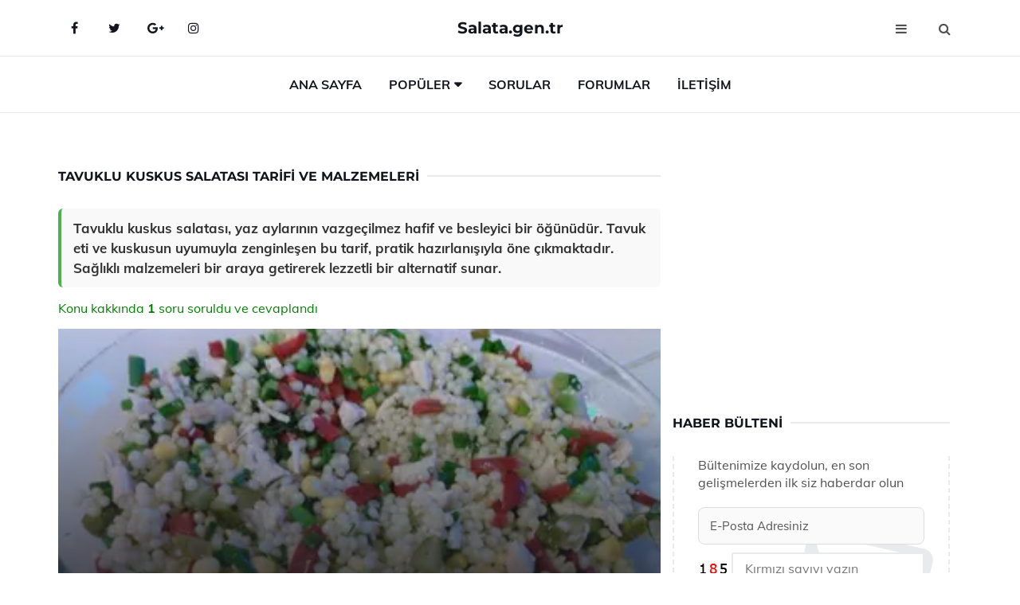

--- FILE ---
content_type: text/html
request_url: https://salata.gen.tr/tavuklu-kuskus-salatasi.html
body_size: 11772
content:
<!DOCTYPE html> <html lang="tr" dir="ltr"> <head> <meta charset="utf-8"> <meta name="viewport" content="width=device-width, initial-scale=1"> <title>Tavuklu Kuskus Salatası Tarifi ve Malzemeleri</title> <meta name="description" content="Tavuklu kuskus salatası, yaz aylarının vazgeçilmez hafif ve besleyici bir öğünüdür. Tavuk eti ve kuskusun uyumuyla zenginleşen bu tarif, pratik hazırlanışı"> <meta name="keywords" content="tavuklu kuskus salatası, lezzetli salata, doyurucu yemek, sağlıklı tarif, kolay salata, malzeme listesi, sos tarifi, ev yapımı, pratik yemek, zengin içerik"> <meta name="author" content="salata.gen.tr"> <meta name="robots" content="index, follow"> <link rel="canonical" href="https://www.salata.gen.tr/tavuklu-kuskus-salatasi.html"> <!-- Favicon --> <link rel="icon" href="/images/favicon.ico" type="image/x-icon"> <link rel="apple-touch-icon" sizes="180x180" href="/images/apple-touch-icon.png"> <meta name="theme-color" content="#ffffff"> <!-- Open Graph --> <meta property="og:type" content="article"> <meta property="og:title" content="Tavuklu Kuskus Salatası Tarifi ve Malzemeleri"> <meta property="og:description" content="Tavuklu kuskus salatası, yaz aylarının vazgeçilmez hafif ve besleyici bir öğünüdür. Tavuk eti ve kuskusun uyumuyla zenginleşen bu tarif, pratik hazırlanışı"> <meta property="og:url" content="https://www.salata.gen.tr/tavuklu-kuskus-salatasi.html"> <meta property="og:image" content="https://www.salata.gen.tr/images/tavuklu-kuskus-salatasi.jpg"> <!-- Structured Data --> <script type="application/ld+json"> { "@context": "https://schema.org", "@type": "Article", "headline": "Tavuklu Kuskus Salatası Tarifi ve Malzemeleri", "description": "Tavuklu kuskus salatası, yaz aylarının vazgeçilmez hafif ve besleyici bir öğünüdür. Tavuk eti ve kuskusun uyumuyla zenginleşen bu tarif, pratik hazırlanışı", "image": "https://www.salata.gen.tr/images/tavuklu-kuskus-salatasi.jpg", "author": {"@type": "Organization","name": "salata.gen.tr"}, "publisher": {"@type": "Organization","name": "salata.gen.tr"}, "datePublished": "2025-12-10" } </script> <!-- LCP IMAGE PRELOAD --> <link rel="preload" as="image" fetchpriority="high" href="/images/tavuklu-kuskus-salatasi.jpg"> <!-- JS PRELOAD --> <link rel="preload" href="/js/main.js?v=08TPP" as="script"> <!-- Bootstrap 5 Custom (SENİN İÇİN ÖZEL) --> <link rel="preload" href="/css/bootstrap.min.css?v=08TPP" as="style"> <link rel="stylesheet" href="/css/bootstrap.min.css?v=08TPP"> <noscript><link rel="stylesheet" href="/css/bootstrap.min.css?v=08TPP"></noscript> <!-- FontAwesome --> <link rel="preload" href="/css/font-awesome.min.css" as="style"> <link rel="stylesheet" href="/css/font-awesome.min.css" media="print" onload="this.media='all'"> <noscript><link rel="stylesheet" href="/css/font-awesome.min.css"></noscript> <!-- Custom Font Files --> <link rel="preload" href="/fonts/fonts.css?v=08TPP" as="style"> <link rel="stylesheet" href="/fonts/fonts.css?v=08TPP" media="print" onload="this.media='all'"> <noscript><link rel="stylesheet" href="/fonts/fonts.css?v=08TPP"></noscript> <!-- CRITICAL STYLE.CSS (Menu + Responsive) --> <link rel="preload" href="/css/style.css?v=08TPP" as="style"> <link rel="stylesheet" href="/css/style.css?v=08TPP"> <noscript><link rel="stylesheet" href="/css/style.css?v=08TPP"></noscript> <!-- FONT PRELOAD --> <link rel="preload" href="/fonts/JTUSjIg1_i6t8kCHKm459Wlhyw.woff2" as="font" type="font/woff2" crossorigin> <link rel="preload" href="/fonts/7Auwp_0qiz-afTLGLQ.woff2" as="font" type="font/woff2" crossorigin> <link rel="preload" href="/fonts/fontawesome-webfont.woff2?v=4.7.0" as="font" type="font/woff2" crossorigin> <!-- INLINE CRITICAL FIXES --> <style> /* FontAwesome inline fix */ @font-face { font-family: 'FontAwesome'; src: url('/fonts/fontawesome-webfont.woff2?v=4.7.0') format('woff2'), url('/fonts/fontawesome-webfont.woff?v=4.7.0') format('woff'); font-display: swap; } /* Header/Dropdown CLS fixes */ header { min-height: 60px; } .section { min-height: 250px; } .nav-aside-menu li a { display:block; min-height:22px; line-height:22px; padding:3px 5px; } .nav-menu .dropdown { position:absolute!important; opacity:0!important; visibility:hidden!important; top:100%; left:0; } .nav-menu li.has-dropdown:hover .dropdown { opacity:1!important; visibility:visible!important; } .aside-widget { min-height:60px; } .fa { width:1em; display:inline-block; } </style> </head> <body> <!-- HEADER --> <header id="header" class="headbosluk"> <!-- NAV --> <div id="nav" style="position:fixed;top: 0; width: 100%; z-index:500; background-color:#FFFFFF;"> <!-- Top Nav --> <div id="nav-top"> <div class="container"> <!-- social --> <ul class="nav-social"> <li><a href="#" aria-label="Facebook-main"><i class="fa fa-facebook"></i></a></li> <li><a href="#" aria-label="Twitter-main"><i class="fa fa-twitter"></i></a></li> <li><a href="#" aria-label="google-main"><i class="fa fa-google-plus"></i></a></li> <li><a href="#" aria-label="Instagram-main"><i class="fa fa-instagram"></i></a></li> </ul> <!-- /social --> <!-- logo --> <div class="nav-logo"> <span class="menubaslik"><a href="/index.html" class="logo title">Salata.gen.tr</a></span> </div> <!-- /logo --> <!-- search & aside toggle --> <div class="nav-btns"> <button class="aside-btn" aria-label="menu"><i class="fa fa-bars"></i></button> <button class="search-btn" aria-label="search"><i class="fa fa-search"></i></button> <div id="nav-search"> <form method="get" action="/arama/"> <input class="input" name="q" placeholder="Aranacak Kelime..."> </form> <button class="nav-close search-close" aria-label="close"> <span></span> </button> </div> </div> <!-- /search & aside toggle --> </div> </div> <!-- /Top Nav --> <!-- Main Nav --> <div id="nav-bottom"> <div class="container"> <!-- nav --> <ul class="nav-menu"> <li><a href="/index.html">Ana Sayfa</a></li> <li class="has-dropdown megamenu"> <a href="#">Popüler</a> <div class="dropdown"> <div class="dropdown-body"> <div class="row"> <div class="col-md-3"> <ul class="dropdown-list"> <li><a href="/kozlenmis-biber-salatasi.html">Közlenmiş Biber Salatası Tarifi ve Malzemeleri</a></li> <li><a href="/enginar-salatasi.html">Enginar Salatası Tarifi ve Malzemeleri</a></li> <li><a href="/yarma-salatasi.html">Yarma Salatası Tarifi ve Malzemeleri</a></li> <li><a href="/kolay-salata-tarifleri.html">Kolay Salata Tarifleri</a></li> <li><a href="/mayonez-salatasi.html">Mayonez Salatası Tarifi ve Malzemeleri</a></li> </ul> </div> <div class="col-md-3"> <ul class="dropdown-list"> <li><a href="/oktay-usta-salata-tarifleri.html">Oktay Usta Salata Tarifleri</a></li> <li><a href="/girit-kabagi-salatasi.html">Girit Kabağı Salatası Tarifi ve Malzemeleri</a></li> <li><a href="/kinoa-salatasi.html">Kinoa Salatası Tarifi ve Malzemeleri</a></li> <li><a href="/hafif-salata-tarifleri.html">Hafif Salata Tarifleri ve Malzemeleri</a></li> <li><a href="/oktay-usta-patlican-salatasi.html">Oktay Usta Patlıcan Salatası</a></li> </ul> </div> <div class="col-md-3"> <ul class="dropdown-list"> <li><a href="/makarnali-tavuk-salatasi.html">Makarnalı Tavuk Salatası Tarifi ve Malzemeleri</a></li> <li><a href="/pilaki-salatasi.html">Pilaki Salatası Tarifi ve Malzemeleri</a></li> <li><a href="/bulgur-salatasi.html">Bulgur Salatası Tarifi ve Malzemeleri</a></li> <li><a href="/dardanel-tonlu-salata.html">Dardanel Tonlu Salata Tarifi ve Malzemeleri</a></li> <li><a href="/gobek-salatanin-faydalari.html">Göbek Salatanın Faydaları Nelerdir?</a></li> </ul> </div> <div class="col-md-3"> <ul class="dropdown-list"> <li><a href="/tavuklu-yogurtlu-salata.html">Tavuklu Yoğurtlu Salata Tarifi ve Malzemeleri</a></li> <li><a href="/mayonezli-salatalar.html">Mayonezli Salatalar Tarifi ve Malzemeleri</a></li> <li><a href="/ikramlik-salata.html">İkramlık Salata Tarifi ve Malzemeleri</a></li> <li><a href="/kek-kalibinda-salata.html">Kek Kalıbında Salata Tarifi ve Malzemeleri</a></li> <li><a href="/krem-santili-meyve-salatasi.html">Krem Şantili Meyve Salatası Tarifi ve Malzemeleri</a></li> </ul> </div> </div> </div> </div> </li> <li><a href="/soru">Sorular</a></li> <li><a href="/forum">Forumlar</a></li> <li><a href="/iletisim">İletişim</a></li> </ul> <!-- /nav --> </div> </div> <!-- /Main Nav --> <!-- Aside Nav --> <div id="nav-aside"> <ul class="nav-aside-menu"> <li><a href="/index.html">Ana Sayfa</a></li> <li><a href="/forum">Foruma Soru Sor</a></li> <li><a href="/soru">Sıkça Sorulan Sorular</a></li> <li><a href="/cok-okunan">Çok Okunanlar</a> <li><a href="/editorun-sectigi">Editörün Seçtiği</a></li> <li><a href="/populer">Popüler İçerikler</a></li> <li><a href="/ilginizi-cekebilir">İlginizi Çekebilir</a></li> <li><a href="/iletisim">İletişim</a></li> </ul> <button class="nav-close nav-aside-close" aria-label="close"><span></span></button> </div> <!-- /Aside Nav --> </div> <!-- /NAV --> </header> <!-- /HEADER --> <!-- SECTION --> <div class="section"> <!-- container --> <div class="container"> <!-- row --> <div class="row" style="margin-left:3px; margin-right:3px;"> <div class="col-md-8"> <!-- row --> <div class="row"> <main id="main-content"> <!---- Json NewsArticle ----> <script type="application/ld+json"> { "@context": "https://schema.org", "@type": "NewsArticle", "articleSection": "Genel", "mainEntityOfPage": {"@type": "WebPage", "@id": "https://salata.gen.tr/tavuklu-kuskus-salatasi.html"}, "headline": "Tavuklu Kuskus Salatası Tarifi ve Malzemeleri", "image": { "@type": "ImageObject", "url": "https://salata.gen.tr/images/tavuklu-kuskus-salatasi.jpg", "width": 545, "height": 363 }, "datePublished": "2024-09-24T13:22:57+03:00", "dateModified": "2024-09-24T13:22:57+03:00", "wordCount": 534, "inLanguage": "tr-TR", "keywords": "tavuklu kuskus salatası, lezzetli salata, doyurucu yemek, sağlıklı tarif, kolay salata, malzeme listesi, sos tarifi, ev yapımı, pratik yemek, zengin içerik", "description": "Tavuklu kuskus salatası, yaz aylarının vazgeçilmez hafif ve besleyici bir öğünüdür. Tavuk eti ve kuskusun uyumuyla zenginleşen bu tarif, pratik hazırlanışı", "articleBody": "Tavuklu kuskus salatası, yaz aylarının vazgeçilmez hafif ve besleyici bir öğünüdür. Tavuk eti ve kuskusun uyumuyla zenginleşen bu tarif, pratik hazırlanışıyla öne çıkmaktadır. Sağlıklı malzemeleri bir araya getirerek lezzetli bir alternatif sunar. Tavuklu Kuskus Salatası Tarifi ve Malzemeleri Tavuklu kuskus salatası, sağlıklı ve lezzetli bir yemek seçeneği olarak öne çıkmaktadır. Bu salata, özellikle yaz aylarında tercih edilen hafif bir yemek olmasının yanı sıra, besleyici öğeleri ile de dikkat çekmektedir. Tavuk eti, protein kaynağı olarak salatanın temel bileşenini oluştururken, kuskus ise karbonhidrat ihtiyacını karşılamaktadır. İşte, tavuklu kuskus salatasının tarifi ve malzemeleri hakkında detaylı bir inceleme.Malzemeler Tavuklu kuskus salatası hazırlamak için gerekli malzemeler şunlardır:200 gram tavuk göğsü1 su bardağı kuskus1 adet çarliston biber1 adet domates1\/2 su bardağı haşlanmış bezelye1\/4 su bardağı zeytinyağı1 adet limon suyuTuz ve karabiber (isteğe bağlı)Maydanoz veya taze nane (süsleme için)Tavuk Göğsünün Hazırlanması Tavuklu kuskus salatasının en önemli adımlarından biri tavuk göğsünün doğru bir şekilde pişirilmesidir. Tavuk göğsü, haşlanarak veya ızgarada pişirilerek kullanılabilir.Tavuk göğsü bir tencereye konulup üzerini geçecek kadar su eklenir.Su kaynadıktan sonra tuz eklenir ve tavuk göğsü yaklaşık 15-20 dakika kadar haşlanır.Haşlanan tavuk göğsü, soğuması için bir kenara alınır ve ardından didiklenir.Kuskusun Hazırlanması Kuskusun hazırlanma süreci de oldukça basittir. Kuskus, genellikle sıcak su ile demlenerek pişirilir.Bir tencerede 1 su bardağı kuskusun üzerine 1.5 su bardağı kaynar su eklenir.Kapağı kapatılarak 5-10 dakika kadar demlenmeye bırakılır.Demlenen kuskus, bir çatal yardımıyla karıştırılarak havalandırılır.Salatanın Hazırlanması Salatanın tüm malzemelerinin bir araya getirilmesi, son adımı oluşturmaktadır.Didiklenmiş tavuk göğsü, demlenen kuskus, doğranmış çarliston biber, küp şeklinde doğranmış domates ve haşlanmış bezelye bir kapta karıştırılır.Ayrı bir kapta zeytinyağı, limon suyu, tuz ve karabiber iyice çırpılarak sos hazırlanır.Sos, salatanın üzerine dökülerek karıştırılır.Son olarak, salata servis tabağına alınır ve maydanoz veya taze nane ile süslenir.Servis Önerileri Tavuklu kuskus salatası, soğuk veya oda sıcaklığında servis edilebilmektedir. Bu nedenle, yaz aylarında piknikler veya barbekü organizasyonları için mükemmel bir seçimdir. Ayrıca, salatanın yanına yoğurt veya ayran gibi içecekler de eklenerek öğün zenginleştirilebilir.Besin Değerleri Tavuklu kuskus salatası, zengin besin içeriği ile dikkat çekmektedir. İçerdiği protein, vitamin ve mineraller sayesinde dengeli bir beslenme için ideal bir öğün oluşturur.Tavuk göğsü, yüksek protein içeriği ile kas gelişimini destekler.Kuskus, kompleks karbonhidrat kaynağı olarak enerji sağlar.Sebzeler, lif ve vitamin açısından zengin olup sindirim sistemine fayda sağlar.Sonuç Tavuklu kuskus salatası, hem lezzetli hem de besleyici bir alternatif sunmaktadır. Kolay hazırlanabilir olması ve farklı malzemelerle zenginleştirilebilmesi, bu salatayı pratik bir yemek seçeneği haline getirir. Sağlıklı bir yaşam tarzı benimseyen bireyler için ideal bir tarif olan tavuklu kuskus salatası, herkesin mutfağında yer almayı hak etmektedir.", "author": { "@type": "Person", "name": "suraye", "url": "https://salata.gen.tr/author/suraye" }, "publisher": { "@type": "Organization", "name": "Salata Tarifleri", "logo": { "@type": "ImageObject", "url": "https://salata.gen.tr/images/logo.png", "width": 600, "height": 60 } } } </script> <!---- Json NewsArticle ----> <!-- row --> <div class="row"> <div class="col-md-12"> <div class="section-row"> <div class="section-title"> <h1 class="title">Tavuklu Kuskus Salatası Tarifi ve Malzemeleri</h1> </div> <div class="manset-ozet" style="margin-bottom:15px; margin-top:10px;"><b>Tavuklu kuskus salatası, yaz aylarının vazgeçilmez hafif ve besleyici bir öğünüdür. Tavuk eti ve kuskusun uyumuyla zenginleşen bu tarif, pratik hazırlanışıyla öne çıkmaktadır. Sağlıklı malzemeleri bir araya getirerek lezzetli bir alternatif sunar.</b></div> <div style="margin-bottom:15px; margin-top:10px; "><a href="#sorular" style="color:green">Konu kakkında <b>1</b> soru soruldu ve cevaplandı</a></div> <div class="post post-thumb" data-no-lazy="true"> <a class="post-img" href="/tavuklu-kuskus-salatasi.html"> <img src="/images/tavuklu-kuskus-salatasi.jpg" srcset=" /images/130x85/tavuklu-kuskus-salatasi.webp 130w, /images/225x150/tavuklu-kuskus-salatasi.webp 225w, /images/285x190/tavuklu-kuskus-salatasi.webp 285w, /images/360x240/tavuklu-kuskus-salatasi.webp 360w " sizes=" (max-width: 480px) 130px, (max-width: 768px) 225px, (max-width: 1024px) 285px, 360px " width="800" height="400" fetchpriority="high" decoding="async" data-no-lazy="true" style="width:100%;height:auto;max-height:400px;object-fit:cover;" alt="Tavuklu Kuskus Salatası Tarifi ve Malzemeleri" title="Tavuklu Kuskus Salatası Tarifi ve Malzemeleri" > </a> </div> <!-- post share --> <div class="section-row"> <div class="post-share"> <a href="https://www.facebook.com/sharer.php?u=https://www.salata.gen.tr/tavuklu-kuskus-salatasi.html" class="social-facebook" aria-label="facebook" target="_blank" rel="noreferrer"><i class="fa fa-facebook"></i></a> <a href="https://twitter.com/intent/tweet?text=Tavuklu Kuskus Salatası Tarifi ve Malzemeleri - https://www.salata.gen.tr/tavuklu-kuskus-salatasi.html" class="social-twitter" aria-label="twitter" target="_blank" rel="noreferrer"><i class="fa fa-twitter"></i></a> <a href="https://pinterest.com/pin/create/button/?url=https://www.salata.gen.tr/tavuklu-kuskus-salatasi.html&media=https://www.salata.gen.tr/images/tavuklu-kuskus-salatasi.jpg&description=Tavuklu Kuskus Salatası Tarifi ve Malzemeleri" class="social-pinterest" aria-label="pinterest" rel="noreferrer"><i class="fa fa-pinterest"></i></a> <a href="whatsapp://send?text=Tavuklu Kuskus Salatası Tarifi ve Malzemeleri - https://www.salata.gen.tr/tavuklu-kuskus-salatasi.html" aria-label="whatsapp" data-action="share/whatsapp/share" class="social-whatsapp" rel="noreferrer"><i class="fa fa-whatsapp"></i></a> 24 Eylül 2024 </div> </div> <!-- /post share --> <!-- post content --> <div class="baslik-row"> <table width="100%" border="0"> <tr> <td><div><b>Tavuklu Kuskus Salatası Tarifi ve Malzemeleri</b> </div><div><br></div><div>Tavuklu kuskus salatası, sağlıklı ve lezzetli bir yemek seçeneği olarak öne çıkmaktadır. Bu salata, özellikle yaz aylarında tercih edilen hafif bir yemek olmasının yanı sıra, besleyici öğeleri ile de dikkat çekmektedir. Tavuk eti, protein kaynağı olarak salatanın temel bileşenini oluştururken, kuskus ise karbonhidrat ihtiyacını karşılamaktadır. İşte, tavuklu kuskus salatasının tarifi ve malzemeleri hakkında detaylı bir inceleme.</div><div><br></div><div><b>Malzemeler</b> </div><div><br></div><div>Tavuklu kuskus salatası hazırlamak için gerekli malzemeler şunlardır:<ul><li>200 gram tavuk göğsü</li><li>1 su bardağı kuskus</li><li>1 adet çarliston biber</li><li>1 adet domates</li><li>1/2 su bardağı haşlanmış bezelye</li><li>1/4 su bardağı zeytinyağı</li><li>1 adet limon suyu</li><li>Tuz ve karabiber (isteğe bağlı)</li><li>Maydanoz veya taze nane (süsleme için)</li></ul></div><div><br></div><div><b>Tavuk Göğsünün Hazırlanması</b> </div><div><br></div><div>Tavuklu kuskus salatasının en önemli adımlarından biri tavuk göğsünün doğru bir şekilde pişirilmesidir. Tavuk göğsü, haşlanarak veya ızgarada pişirilerek kullanılabilir.<ul><li>Tavuk göğsü bir tencereye konulup üzerini geçecek kadar su eklenir.</li><li>Su kaynadıktan sonra tuz eklenir ve tavuk göğsü yaklaşık 15-20 dakika kadar haşlanır.</li><li>Haşlanan tavuk göğsü, soğuması için bir kenara alınır ve ardından didiklenir.</li></ul></div><div><br></div><div><b>Kuskusun Hazırlanması</b> </div><div><br></div><div>Kuskusun hazırlanma süreci de oldukça basittir. Kuskus, genellikle sıcak su ile demlenerek pişirilir.<ul><li>Bir tencerede 1 su bardağı kuskusun üzerine 1.5 su bardağı kaynar su eklenir.</li><li>Kapağı kapatılarak 5-10 dakika kadar demlenmeye bırakılır.</li><li>Demlenen kuskus, bir çatal yardımıyla karıştırılarak havalandırılır.</li></ul></div><div><br></div><div><b>Salatanın Hazırlanması</b> </div><div><br></div><div>Salatanın tüm malzemelerinin bir araya getirilmesi, son adımı oluşturmaktadır.<ul><li>Didiklenmiş tavuk göğsü, demlenen kuskus, doğranmış çarliston biber, küp şeklinde doğranmış domates ve haşlanmış bezelye bir kapta karıştırılır.</li><li>Ayrı bir kapta zeytinyağı, limon suyu, tuz ve karabiber iyice çırpılarak sos hazırlanır.</li><li>Sos, salatanın üzerine dökülerek karıştırılır.</li><li>Son olarak, salata servis tabağına alınır ve maydanoz veya taze nane ile süslenir.</li></ul></div><div><br></div><div><b>Servis Önerileri</b> </div><div><br></div><div>Tavuklu kuskus salatası, soğuk veya oda sıcaklığında servis edilebilmektedir. Bu nedenle, yaz aylarında piknikler veya barbekü organizasyonları için mükemmel bir seçimdir. Ayrıca, salatanın yanına yoğurt veya ayran gibi içecekler de eklenerek öğün zenginleştirilebilir.</div><div><br></div><div><b>Besin Değerleri</b> </div><div><br></div><div>Tavuklu kuskus salatası, zengin besin içeriği ile dikkat çekmektedir. İçerdiği protein, vitamin ve mineraller sayesinde dengeli bir beslenme için ideal bir öğün oluşturur.<ul><li>Tavuk göğsü, yüksek protein içeriği ile kas gelişimini destekler.</li><li>Kuskus, kompleks karbonhidrat kaynağı olarak enerji sağlar.</li><li>Sebzeler, lif ve vitamin açısından zengin olup sindirim sistemine fayda sağlar.</li></ul></div><div><br></div><div><b>Sonuç</b> </div><div><br></div><div>Tavuklu kuskus salatası, hem lezzetli hem de besleyici bir alternatif sunmaktadır. Kolay hazırlanabilir olması ve farklı malzemelerle zenginleştirilebilmesi, bu salatayı pratik bir yemek seçeneği haline getirir. Sağlıklı bir yaşam tarzı benimseyen bireyler için ideal bir tarif olan tavuklu kuskus salatası, herkesin mutfağında yer almayı hak etmektedir.</td> </tr> </table> </div> <p> <!-- /Ek sayfalar ---------> <!-- /Ek sayfalar ---------> <!-- soru sor --> <div class="section-row" id="sorular"> <div class="section-title"> <span class="title menubaslik">Yeni Soru Sor / Yorum Yap</span> </div> <div id="output"> <form id="myform"> <input type="hidden" name="alan" value="yeni-yorum"> <input type="hidden" name="segment" value="6649bd6746c53709d4be452f"> <div class="row"> <div class="col-md-12"> <div class="form-group"> <textarea class="input" name="yorum" id="yorum" placeholder="Sorunuz yada yorumunuz" required></textarea> </div> </div> <div class="col-md-4"> <div class="form-group"> <input class="input" type="text" name="isim" id="isim" placeholder="İsim" required> </div> </div> <div class="col-md-1"> <div class="form-group"> <img src="/images/sifre.gif" loading="lazy" style="margin-top:5px;" width="40" height="23" alt="şifre" title="şifre" /> </div> </div> <div class="col-md-4"> <div class="form-group"> <input class="input" type="number" name="pass" id="gonder" placeholder="Kırmızı sayıyı yazın" autocomplete="off" required> </div> </div> <div class="col-md-2" > <button class="primary-button" id="btnSubmit">Gönder</button> </div> </div> </form> </div> </div> <!-- /soru sor --> <!-- post comments --> <div class="section-row" style="margin-top:30px;"> <div class="section-title"> <span class="title menubaslik">Sizden Gelen Sorular / Yorumlar </span> </div> <div class="post-comments"> <!-- comment --> <section itemscope itemtype="https://schema.org/QAPage"> <div itemprop="mainEntity" itemscope="" itemtype="https://schema.org/Question"> <meta itemprop="datePublished" content="2024-07-20T01:54:53+03:00"> <span itemprop="author" itemscope itemtype="https://schema.org/Person"> <meta itemprop="name" content="Soruyu Soran Topluluk Ekibi"> <meta itemprop="url" content="https://www.salata.gen.tr/tavuklu-kuskus-salatasi.html"> </span> <div class="media" style="margin-bottom:30px;"> <div class="media-left"> <img class="media-object lazyload" src="/img/soru.svg" data-src="/img/soru.svg" width="50" height="50" alt="Soru işareti ikonu" title="Soru" loading="lazy" decoding="async" style="object-fit:contain;"> </div> <div class="media-body"> <div class="media-heading"> <span class="user" itemprop="name">Aytunca</span> <span class="time"> 20 Temmuz 2024 Cumartesi </span> </div> <p itemprop="text">Tavuk göğsünü haşladıktan sonra sıcak halde mi didikleyeceğiz? Soğuduktan sonra didikleme zorlaşır mı? Bu konuda bir tüyo verir misiniz?</p> <!--------- cevap bolumu ----------------> <button type="button" onclick="mycevap669b18ed5dd1ebc1b90ec722()" class="reply" style="cursor:pointer; margin-bottom:20px;"> Cevap yaz </button> <script> function mycevap669b18ed5dd1ebc1b90ec722() { var x = document.getElementById("diva669b18ed5dd1ebc1b90ec722"); if (x.style.display === "none") { x.style.display = "block"; } else { x.style.display = "none"; } } </script> <div id="diva669b18ed5dd1ebc1b90ec722" class="cevap-container" data-yid="669b18ed5dd1ebc1b90ec722" style="display:none; margin-top:10px;"> <div id="output669b18ed5dd1ebc1b90ec722" class="cevap-output"> <form class="cevap-form" data-yid="669b18ed5dd1ebc1b90ec722"> <input type="hidden" name="alan" value="yorum-cevap"> <input type="hidden" name="anasegment" value="6649bd6746c53709d4be452f"> <input type="hidden" name="segment" value="669b18ed5dd1ebc1b90ec722"> <div class="row"> <div class="col-md-12"> <div class="form-group"> <textarea class="input" name="yorum" placeholder="Cevabınız" required></textarea> </div> </div> <div class="col-md-5"> <div class="form-group"> <input class="input" type="text" name="isim" placeholder="İsim" required> </div> </div> <div class="col-md-1"> <div class="form-group"> <img src="/images/sifre.gif" loading="lazy" style="margin-top:5px;" width="40" height="23" alt="şifre"> </div> </div> <div class="col-md-3"> <div class="form-group"> <input class="input" type="number" name="pass" placeholder="Kırmızı sayı?" autocomplete="off" required> </div> </div> <div class="col-md-2"> <button class="primary-button cevap-btn" data-yid="669b18ed5dd1ebc1b90ec722"> Gönder </button> </div> </div> </form> </div> </div> <!--------- cevap bolumu ----------------> <div style="font-size:13px;display:none"><span itemprop="answerCount">1</span>. Cevap</div> <div itemprop="suggestedAnswer" itemscope itemtype="http://schema.org/Answer"> <meta itemprop="datePublished" content="2024-07-20T01:54:53+03:00"> <meta itemprop="url" content="https://www.salata.gen.tr/tavuklu-kuskus-salatasi.html"> <span itemprop="author" itemscope itemtype="https://schema.org/Person"> <meta itemprop="name" content="Site Destek Ekibi"> <meta itemprop="url" content="https://www.salata.gen.tr/tavuklu-kuskus-salatasi.html"> </span> <meta itemprop="upvoteCount" content="5"> <div class="media media-author"> <div class="media-left"> <img class="media-object lazyload" data-src="/img/cevap.svg" src="/img/cevap.svg" width="50" height="50" style="object-fit:cover;" alt="cevap" title="cevap" loading="lazy" decoding="async"> </div> <div class="media-body"> <div class="media-heading"> <span class="admin" itemprop="name">Admin</span> <span class="time"> 20 Temmuz 2024 Cumartesi </span> </div> <p itemprop="text">Aytunca, tavuk göğsünü haşladıktan sonra sıcak halde didiklemek daha kolay olur. Tavuk sıcak iken etler daha yumuşak olur ve bu durum didikleme işlemini kolaylaştırır. Soğudukça etler sertleşir ve didikleme işlemi zorlaşır. Bu nedenle, haşladıktan sonra fazla beklemeden didikleme işlemine başlarsanız daha iyi sonuç alırsınız.</p> </div> </div> <!-- /comment --> </div> </div> <!-- /comment --> </div> </section> </div> </div> <!-- /post comments --> </div> </div> </div> </main> <!-- ad --> <div class="col-md-12 section-row text-center"> <script async src="https://pagead2.googlesyndication.com/pagead/js/adsbygoogle.js?client=ca-pub-9272774750056571" crossorigin="anonymous"></script> <!-- 338 x 280 orta --> <ins class="adsbygoogle" style="display:block" data-ad-client="ca-pub-9272774750056571" data-ad-slot="2034703236" data-ad-format="auto" data-full-width-responsive="true"></ins> <script> (adsbygoogle = window.adsbygoogle || []).push({}); </script> </div> <!-- /ad --> <div class="col-md-12"> <div class="section-title"> <span class="title menubaslik">Çok Okunanlar</span> </div> </div> <!-- post --> <div class="col-md-6"> <div class="post"> <a class="post-img" href="/taze-fasulye-salatasi.html"> <picture> <!-- Mobil için daha küçük boyut --> <source srcset="/images/285x190/taze-fasulye-salatasi.webp" media="(max-width: 480px)" type="image/webp"> <!-- Varsayılan masaüstü (senin şu anki kodun ile aynı) --> <source srcset="/images/360x240/taze-fasulye-salatasi.webp" type="image/webp"> <!-- Lazyload img fallback (senin mevcut kodun ile birebir aynı) --> <img data-src="/images/360x240/taze-fasulye-salatasi.webp" src="/images/360x240/taze-fasulye-salatasi.webp" width="360" height="240" style="object-fit:cover;object-position:center;" alt="Taze Fasulye Salatası Tarifi ve Malzemeleri" title="Taze Fasulye Salatası Tarifi ve Malzemeleri" class="lazyload" > </picture> </a> </a> <div class="post-body"> <div class="post-category"> <a href="/cok-okunan" title="Çok Okunan">Çok Okunan</a> </div> <span class="post-title linkbaslik"><a href="/taze-fasulye-salatasi.html">Taze Fasulye Salatası Tarifi ve Malzemeleri</a></span> <ul class="post-meta"> <li> 24 Eylül 2024 Salı </li> </ul> </div> </div> </div> <!-- /post --> <!-- post --> <div class="col-md-6"> <div class="post"> <a class="post-img" href="/patates-salatasi-cesitleri.html"> <picture> <!-- Mobil için daha küçük boyut --> <source srcset="/images/285x190/Patates-Salatasi-Cesitleri-37.webp" media="(max-width: 480px)" type="image/webp"> <!-- Varsayılan masaüstü (senin şu anki kodun ile aynı) --> <source srcset="/images/360x240/Patates-Salatasi-Cesitleri-37.webp" type="image/webp"> <!-- Lazyload img fallback (senin mevcut kodun ile birebir aynı) --> <img data-src="/images/360x240/Patates-Salatasi-Cesitleri-37.webp" src="/images/360x240/Patates-Salatasi-Cesitleri-37.webp" width="360" height="240" style="object-fit:cover;object-position:center;" alt="Patates Salatası Çeşitleri Tarifi ve Malzemeleri" title="Patates Salatası Çeşitleri Tarifi ve Malzemeleri" class="lazyload" > </picture> </a> <div class="post-body"> <div class="post-category"> <a href="/cok-okunan" title="Çok Okunan">Çok Okunan</a> </div> <span class="post-title linkbaslik"><a href="/patates-salatasi-cesitleri.html">Patates Salatası Çeşitleri Tarifi ve Malzemeleri</a></span> <ul class="post-meta"> <li> 23 Eylül 2024 Pazartesi </li> </ul> </div> </div> </div> <!-- /post --> <div class="clearfix visible-md visible-lg"></div> <!-- post --> <div class="col-md-6"> <div class="post"> <a class="post-img" href="/yogurtlu-patlican-salatasi.html"> <picture> <!-- Mobil için daha küçük boyut --> <source srcset="/images/285x190/yogurtlu-patlican-salatasi.webp" media="(max-width: 480px)" type="image/webp"> <!-- Varsayılan masaüstü (senin şu anki kodun ile aynı) --> <source srcset="/images/360x240/yogurtlu-patlican-salatasi.webp" type="image/webp"> <!-- Lazyload img fallback (senin mevcut kodun ile birebir aynı) --> <img data-src="/images/360x240/yogurtlu-patlican-salatasi.webp" src="/images/360x240/yogurtlu-patlican-salatasi.webp" width="360" height="240" style="object-fit:cover;object-position:center;" alt="Yoğurtlu Patlıcan Salatası Tarifi ve Malzemeleri" title="Yoğurtlu Patlıcan Salatası Tarifi ve Malzemeleri" class="lazyload" > </picture> </a> <div class="post-body"> <div class="post-category"> <a href="/cok-okunan" title="Çok Okunan">Çok Okunan</a> </div> <span class="post-title linkbaslik"><a href="/yogurtlu-patlican-salatasi.html">Yoğurtlu Patlıcan Salatası Tarifi ve Malzemeleri</a></span> <ul class="post-meta"> <li> 01 Ekim 2024 Salı </li> </ul> </div> </div> </div> <!-- /post --> <!-- post --> <div class="col-md-6"> <div class="post"> <a class="post-img" href="/basit-salata-tarifleri.html"> <picture> <!-- Mobil için daha küçük boyut --> <source srcset="/images/285x190/basit-salata-tarifleri.webp" media="(max-width: 480px)" type="image/webp"> <!-- Varsayılan masaüstü (senin şu anki kodun ile aynı) --> <source srcset="/images/360x240/basit-salata-tarifleri.webp" type="image/webp"> <!-- Lazyload img fallback (senin mevcut kodun ile birebir aynı) --> <img data-src="/images/360x240/basit-salata-tarifleri.webp" src="/images/360x240/basit-salata-tarifleri.webp" width="360" height="240" style="object-fit:cover;object-position:center;" alt="Basit Salata Tarifleri ve Malzemeleri" title="Basit Salata Tarifleri ve Malzemeleri" class="lazyload" > </picture> </a> <div class="post-body"> <div class="post-category"> <a href="/cok-okunan" title="Çok Okunan">Çok Okunan</a> </div> <span class="post-title linkbaslik"><a href="/basit-salata-tarifleri.html">Basit Salata Tarifleri ve Malzemeleri</a></span> <ul class="post-meta"> <li> 24 Eylül 2024 Salı </li> </ul> </div> </div> </div> <!-- /post --> </div> <!-- /row --> <!-- ad --> <div class="col-md-12 section-row text-center"> <script async src="https://pagead2.googlesyndication.com/pagead/js/adsbygoogle.js?client=ca-pub-9272774750056571" crossorigin="anonymous"></script> <!-- 338 x 280 orta --> <ins class="adsbygoogle" style="display:block" data-ad-client="ca-pub-9272774750056571" data-ad-slot="2034703236" data-ad-format="auto" data-full-width-responsive="true"></ins> <script> (adsbygoogle = window.adsbygoogle || []).push({}); </script> </div> <!-- /ad --> <!-- row --> <div class="row"> <div class="col-md-12"> <div class="section-title"> <span class="title menubaslik">Popüler İçerikler</span> </div> </div> <!-- post --> <div class="col-md-4"> <div class="post post-sm"> <a class="post-img" href="/meyve-salatasi.html"><img data-src="/images/225x150/meyve-salatasi.webp" src="/images/225x150/meyve-salatasi.webp" width="225" height="150" style="object-fit:cover;object-position:center;" aria-label="Meyve Salatası Tarifi ve Malzemeleri" alt="Meyve Salatası Tarifi ve Malzemeleri" title="Meyve Salatası Tarifi ve Malzemeleri" class="lazyload"></a> <div class="post-body"> <div class="post-category"> <a href="/populer">Popüler İçerik</a> </div> <span class="post-title linkbaslik title-sm"><a href="/meyve-salatasi.html">Meyve Salatası Tarifi ve Malzemeleri</a></span> <ul class="post-meta"> <li> 24 Eylül 2024 Salı </li> </ul> </div> </div> </div> <!-- /post --> <!-- post --> <div class="col-md-4"> <div class="post post-sm"> <a class="post-img" href="/oktay-usta-makarna-salatasi.html"><img data-src="/images/225x150/oktay-usta-makarna-salatasi.webp" src="/images/225x150/oktay-usta-makarna-salatasi.webp" width="225" height="150" style="object-fit:cover;object-position:center;" aria-label="Oktay Usta Makarna Salatası" alt="Oktay Usta Makarna Salatası" title="Oktay Usta Makarna Salatası" class="lazyload"></a> <div class="post-body"> <div class="post-category"> <a href="/populer">Popüler İçerik</a> </div> <span class="post-title linkbaslik title-sm"><a href="/oktay-usta-makarna-salatasi.html">Oktay Usta Makarna Salatası</a></span> <ul class="post-meta"> <li> 22 Eylül 2024 Pazar </li> </ul> </div> </div> </div> <!-- /post --> <!-- post --> <div class="col-md-4"> <div class="post post-sm"> <a class="post-img" href="/fasulye-salatasi.html"><img data-src="/images/225x150/fasulye-salatasi.webp" src="/images/225x150/fasulye-salatasi.webp" width="225" height="150" style="object-fit:cover;object-position:center;" aria-label="Fasulye Salatası Tarifi ve Malzemeleri" alt="Fasulye Salatası Tarifi ve Malzemeleri" title="Fasulye Salatası Tarifi ve Malzemeleri" class="lazyload"></a> <div class="post-body"> <div class="post-category"> <a href="/editorun-sectigi">Editörün Seçtiği</a> </div> <span class="post-title linkbaslik title-sm"><a href="/fasulye-salatasi.html">Fasulye Salatası Tarifi ve Malzemeleri</a></span> <ul class="post-meta"> <li> 20 Eylül 2024 Cuma </li> </ul> </div> </div> </div> <!-- /post --> </div> <!-- /row --> <!-- row --> <div class="row"> <div class="col-md-12"> <div class="section-title"> <span class="title menubaslik">Editörün Seçtiği</span> </div> </div> <!-- post --> <div class="col-md-4"> <div class="post post-sm"> <a class="post-img" href="/garniturlu-rus-salatasi-tarifi.html"><img data-src="/images/225x150/garniturlu-rus-salatasi.webp" src="/images/225x150/garniturlu-rus-salatasi.webp" width="225" height="150" style="object-fit:cover;object-position:center;" aria-label="Garnitürlü Rus Salatası Tarifi" alt="Garnitürlü Rus Salatası Tarifi" title="Garnitürlü Rus Salatası Tarifi" class="lazyload"></a> <div class="post-body"> <div class="post-category"> <a href="/editorun-sectigi">Editörün Seçtiği</a> </div> <span class="post-title linkbaslik title-sm"><a href="/garniturlu-rus-salatasi-tarifi.html">Garnitürlü Rus Salatası Tarifi</a></span> <ul class="post-meta"> <li> 02 Ekim 2024 Çarşamba </li> </ul> </div> </div> </div> <!-- /post --> <!-- post --> <div class="col-md-4"> <div class="post post-sm"> <a class="post-img" href="/pop-salata.html"><img data-src="/images/225x150/pop-salata.webp" src="/images/225x150/pop-salata.webp" width="225" height="150" style="object-fit:cover;object-position:center;" aria-label="Pop Salata Tarifi ve Malzemeleri" alt="Pop Salata Tarifi ve Malzemeleri" title="Pop Salata Tarifi ve Malzemeleri" class="lazyload"></a> <div class="post-body"> <div class="post-category"> <a href="/editorun-sectigi">Editörün Seçtiği</a> </div> <span class="post-title linkbaslik title-sm"><a href="/pop-salata.html">Pop Salata Tarifi ve Malzemeleri</a></span> <ul class="post-meta"> <li> 24 Eylül 2024 Salı </li> </ul> </div> </div> </div> <!-- /post --> <!-- post --> <div class="col-md-4"> <div class="post post-sm"> <a class="post-img" href="/rulo-salata.html"><img data-src="/images/225x150/rulo-salata.webp" src="/images/225x150/rulo-salata.webp" width="225" height="150" style="object-fit:cover;object-position:center;" aria-label="Rulo Salata Tarifi ve Malzemeleri" alt="Rulo Salata Tarifi ve Malzemeleri" title="Rulo Salata Tarifi ve Malzemeleri" class="lazyload"></a> <div class="post-body"> <div class="post-category"> <a href="/editorun-sectigi">Editörün Seçtiği</a> </div> <span class="post-title linkbaslik title-sm"><a href="/rulo-salata.html">Rulo Salata Tarifi ve Malzemeleri</a></span> <ul class="post-meta"> <li> 05 Ekim 2024 Cumartesi </li> </ul> </div> </div> </div> <!-- /post --> </div> <!-- /row --> <!-- row --> <div class="row"> <div class="col-md-12"> <div class="section-title"> <span class="title menubaslik">İlginizi Çekebilir</span> </div> </div> <!-- post --> <div class="col-md-4"> <div class="post post-sm"> <a class="post-img" href="/girit-kabagi-salatasi.html"> <picture> <!-- Mobil cihazlar için (130x85) --> <source srcset="/images/130x85/girit-kabagi-salatasi.webp" media="(max-width: 480px)" type="image/webp"> <!-- Tablet / Orta ekran (225x150) --> <source srcset="/images/225x150/girit-kabagi-salatasi.webp" media="(max-width: 768px)" type="image/webp"> <!-- Masaüstü varsayılan (225x150) --> <source srcset="/images/225x150/girit-kabagi-salatasi.webp" type="image/webp"> <!-- Lazyload fallback (senin orijinal kodunun aynısı) --> <img data-src="/images/225x150/girit-kabagi-salatasi.webp" src="/images/225x150/girit-kabagi-salatasi.webp" width="225" height="150" style="object-fit:cover;object-position:center;" alt="Girit Kabağı Salatası Tarifi ve Malzemeleri" title="Girit Kabağı Salatası Tarifi ve Malzemeleri" class="lazyload"> </picture> </a> <div class="post-body"> <div class="post-category"> <a href="/ilginizi-cekebilir">İlginizi Çekebilir</a> </div> <span class="post-title linkbaslik title-sm"><a href="/girit-kabagi-salatasi.html">Girit Kabağı Salatası Tarifi ve Malzemeleri</a></span> <ul class="post-meta"> <li> 22 Eylül 2024 Pazar </li> </ul> </div> </div> </div> <!-- /post --> <!-- post --> <div class="col-md-4"> <div class="post post-sm"> <a class="post-img" href="/beyin-salatasi.html"> <picture> <!-- Mobil cihazlar için (130x85) --> <source srcset="/images/130x85/beyin-salatasi.webp" media="(max-width: 480px)" type="image/webp"> <!-- Tablet / Orta ekran (225x150) --> <source srcset="/images/225x150/beyin-salatasi.webp" media="(max-width: 768px)" type="image/webp"> <!-- Masaüstü varsayılan (225x150) --> <source srcset="/images/225x150/beyin-salatasi.webp" type="image/webp"> <!-- Lazyload fallback (senin orijinal kodunun aynısı) --> <img data-src="/images/225x150/beyin-salatasi.webp" src="/images/225x150/beyin-salatasi.webp" width="225" height="150" style="object-fit:cover;object-position:center;" alt="Beyin Salatası Tarifi ve Malzemeleri" title="Beyin Salatası Tarifi ve Malzemeleri" class="lazyload"> </picture> </a> <div class="post-body"> <div class="post-category"> <a href="/ilginizi-cekebilir">İlginizi Çekebilir</a> </div> <span class="post-title linkbaslik title-sm"><a href="/beyin-salatasi.html">Beyin Salatası Tarifi ve Malzemeleri</a></span> <ul class="post-meta"> <li> 01 Ekim 2024 Salı </li> </ul> </div> </div> </div> <!-- /post --> <!-- post --> <div class="col-md-4"> <div class="post post-sm"> <a class="post-img" href="/diyet-makarna-salatasi.html"> <picture> <!-- Mobil cihazlar için (130x85) --> <source srcset="/images/130x85/Diyet-Makarna-Salatasi-95.webp" media="(max-width: 480px)" type="image/webp"> <!-- Tablet / Orta ekran (225x150) --> <source srcset="/images/225x150/Diyet-Makarna-Salatasi-95.webp" media="(max-width: 768px)" type="image/webp"> <!-- Masaüstü varsayılan (225x150) --> <source srcset="/images/225x150/Diyet-Makarna-Salatasi-95.webp" type="image/webp"> <!-- Lazyload fallback (senin orijinal kodunun aynısı) --> <img data-src="/images/225x150/Diyet-Makarna-Salatasi-95.webp" src="/images/225x150/Diyet-Makarna-Salatasi-95.webp" width="225" height="150" style="object-fit:cover;object-position:center;" alt="Diyet Makarna Salatası Tarifi ve Malzemeleri" title="Diyet Makarna Salatası Tarifi ve Malzemeleri" class="lazyload"> </picture> </a> <div class="post-body"> <div class="post-category"> <a href="/ilginizi-cekebilir">İlginizi Çekebilir</a> </div> <span class="post-title linkbaslik title-sm"><a href="/diyet-makarna-salatasi.html">Diyet Makarna Salatası Tarifi ve Malzemeleri</a></span> <ul class="post-meta"> <li> 28 Eylül 2024 Cumartesi </li> </ul> </div> </div> </div> <!-- /post --> </div> <!-- /row --> </div> <div class="col-md-4"> <!-- ad widget--> <div class="aside-widget text-center"> <script async src="https://pagead2.googlesyndication.com/pagead/js/adsbygoogle.js?client=ca-pub-9272774750056571" crossorigin="anonymous"></script> <!-- 338 x 280 orta --> <ins class="adsbygoogle" style="display:block" data-ad-client="ca-pub-9272774750056571" data-ad-slot="2034703236" data-ad-format="auto" data-full-width-responsive="true"></ins> <script> (adsbygoogle = window.adsbygoogle || []).push({}); </script> </div> <!-- /ad widget --> <!-- newsletter widget --> <div class="aside-widget"> <div class="section-title"> <span class="title menubaslik">Haber Bülteni</span> </div> <div class="newsletter-widget"> <div id="output-ao" style="z-index:9999;"> <form id="bulten-ao"> <input type="hidden" name="alan" value="bulten"> <input type="hidden" name="site" value="salata.gen.tr"> <p>Bültenimize kaydolun, en son gelişmelerden ilk siz haberdar olun</p> <input class="newsletter-input" name="email" placeholder="E-Posta Adresiniz" required> <div class="divTable"> <div class="divTableBody"> <div class="divTableRow"> <div class="divTableCell"><img src="/images/sifre.gif" loading="lazy" style="margin-bottom:5px;" width="40" height="23" alt="şifre" title="şifre" /></div> <div class="divTableCell"><input class="input" type="number" name="pass" id="gonder" placeholder="Kırmızı sayıyı yazın" autocomplete="off" required></div> </div> </div> </div> <button class="primary-button" id="btnSubmit-ao">Kaydol</button> </form> </div> </div> </div> <!-- /newsletter widget --> <!-- post widget --> <div class="aside-widget"> <div class="section-title"> <span class="title menubaslik">Popüler İçerik</span> </div> <!-- post --> <div class="post post-widget"> <a class="post-img" href="/yogurtlu-bulgur-salatasi.html"><img data-src="/images/130x85/yogurtlu-bulgur-salatasi.webp" src="/images/130x85/yogurtlu-bulgur-salatasi.webp" width="130" height="85" style="object-fit:cover;object-position:center;" aria-label="Yoğurtlu Bulgur Salatası Tarifi ve Malzemeleri" alt="Yoğurtlu Bulgur Salatası Tarifi ve Malzemeleri" title="Yoğurtlu Bulgur Salatası Tarifi ve Malzemeleri" class="lazyload"></a> <div class="post-body"> <ul class="post-meta"> <li> 04 Ekim 2024 Cuma </li> </ul> <span class="post-title linkbaslik"><a href="/yogurtlu-bulgur-salatasi.html">Yoğurtlu Bulgur Salatası Tarifi ve Malzemeleri</a></span> </div> </div> <!-- /post --> <!-- post --> <div class="post post-widget"> <a class="post-img" href="/misafir-salatalari.html"><img data-src="/images/130x85/misafir-salatalari.webp" src="/images/130x85/misafir-salatalari.webp" width="130" height="85" style="object-fit:cover;object-position:center;" aria-label="Misafir Salataları Tarifi ve Malzemeleri" alt="Misafir Salataları Tarifi ve Malzemeleri" title="Misafir Salataları Tarifi ve Malzemeleri" class="lazyload"></a> <div class="post-body"> <ul class="post-meta"> <li> 03 Ekim 2024 Perşembe </li> </ul> <span class="post-title linkbaslik"><a href="/misafir-salatalari.html">Misafir Salataları Tarifi ve Malzemeleri</a></span> </div> </div> <!-- /post --> <!-- post --> <div class="post post-widget"> <a class="post-img" href="/salatalik-salatasi.html"><img data-src="/images/130x85/salatalik-salatasi.webp" src="/images/130x85/salatalik-salatasi.webp" width="130" height="85" style="object-fit:cover;object-position:center;" aria-label="Salatalık Salatası Tarifi ve Malzemeleri" alt="Salatalık Salatası Tarifi ve Malzemeleri" title="Salatalık Salatası Tarifi ve Malzemeleri" class="lazyload"></a> <div class="post-body"> <ul class="post-meta"> <li> 04 Ekim 2024 Cuma </li> </ul> <span class="post-title linkbaslik"><a href="/salatalik-salatasi.html">Salatalık Salatası Tarifi ve Malzemeleri</a></span> </div> </div> <!-- /post --> <!-- post --> <div class="post post-widget"> <a class="post-img" href="/yesil-salata-soslari.html"><img data-src="/images/130x85/yesil-salata-soslari.webp" src="/images/130x85/yesil-salata-soslari.webp" width="130" height="85" style="object-fit:cover;object-position:center;" aria-label="Yeşil Salata Sosları Tarifi ve Malzemeleri" alt="Yeşil Salata Sosları Tarifi ve Malzemeleri" title="Yeşil Salata Sosları Tarifi ve Malzemeleri" class="lazyload"></a> <div class="post-body"> <ul class="post-meta"> <li> 25 Eylül 2024 Çarşamba </li> </ul> <span class="post-title linkbaslik"><a href="/yesil-salata-soslari.html">Yeşil Salata Sosları Tarifi ve Malzemeleri</a></span> </div> </div> <!-- /post --> <!-- post --> <div class="post post-widget"> <a class="post-img" href="/semiz-otu-salatasi.html"><img data-src="/images/130x85/semiz-otu-salatasi.webp" src="/images/130x85/semiz-otu-salatasi.webp" width="130" height="85" style="object-fit:cover;object-position:center;" aria-label="Semiz Otu Salatası Tarifi ve Malzemeleri" alt="Semiz Otu Salatası Tarifi ve Malzemeleri" title="Semiz Otu Salatası Tarifi ve Malzemeleri" class="lazyload"></a> <div class="post-body"> <ul class="post-meta"> <li> 23 Eylül 2024 Pazartesi </li> </ul> <span class="post-title linkbaslik"><a href="/semiz-otu-salatasi.html">Semiz Otu Salatası Tarifi ve Malzemeleri</a></span> </div> </div> <!-- /post --> </div> <!-- /post widget --> <!-- ad widget--> <div class="aside-widget text-center"> <script async src="https://pagead2.googlesyndication.com/pagead/js/adsbygoogle.js?client=ca-pub-9272774750056571" crossorigin="anonymous"></script> <!-- 338 x 280 orta --> <ins class="adsbygoogle" style="display:block" data-ad-client="ca-pub-9272774750056571" data-ad-slot="2034703236" data-ad-format="auto" data-full-width-responsive="true"></ins> <script> (adsbygoogle = window.adsbygoogle || []).push({}); </script> </div> <!-- /ad widget --> </div> </div> <!-- /row --> </div> <!-- /container --> </div> <!-- /SECTION --> <!-- SECTION --> <div class="section"> <!-- container --> <div class="container"> <!-- row --> <div class="row"> <!-- ad --> <div class="col-md-12 section-row text-center"> <script async src="https://pagead2.googlesyndication.com/pagead/js/adsbygoogle.js?client=ca-pub-9272774750056571" crossorigin="anonymous"></script> <!-- 338 x 280 orta --> <ins class="adsbygoogle" style="display:block" data-ad-client="ca-pub-9272774750056571" data-ad-slot="2034703236" data-ad-format="auto" data-full-width-responsive="true"></ins> <script> (adsbygoogle = window.adsbygoogle || []).push({}); </script> </div> <!-- /ad --> </div> <!-- /row --> </div> <!-- /container --> </div> <!-- /SECTION --> <!-- SECTION --> <div class="section"> <!-- container --> <div class="container"> <!-- row --> <div class="row"> <div class="col-md-4"> <div class="section-title"> <span class="title menubaslik">Güncel</span> </div> <!-- post --> <div class="post"> <a class="post-img" href="/kabak-salatasi-yogurtlu.html"> <picture> <!-- Mobil için daha küçük boyut --> <source srcset="/images/285x190/kabak-salatasi-yogurtlu.webp" media="(max-width: 480px)" type="image/webp"> <!-- Varsayılan masaüstü (senin şu anki kodun ile aynı) --> <source srcset="/images/360x240/kabak-salatasi-yogurtlu.webp" type="image/webp"> <!-- Lazyload img fallback (senin mevcut kodun ile birebir aynı) --> <img data-src="/images/360x240/kabak-salatasi-yogurtlu.webp" src="/images/360x240/kabak-salatasi-yogurtlu.webp" width="360" height="240" style="object-fit:cover;object-position:center;" alt="Kabak Salatası Yoğurtlu Tarifi ve Malzemeleri" title="Kabak Salatası Yoğurtlu Tarifi ve Malzemeleri" class="lazyload" > </picture> </a> <div class="post-body"> <div class="post-category"> <a href="/guncel">Güncel</a> </div> <span class="post-title linkbaslik"><a href="/kabak-salatasi-yogurtlu.html">Kabak Salatası Yoğurtlu Tarifi ve Malzemeleri</a></span> <ul class="post-meta"> <li> 22 Eylül 2024 Pazar </li> </ul> </div> </div> <!-- /post --> </div> <div class="col-md-4"> <div class="section-title"> <span class="title menubaslik">Güncel</span> </div> <!-- post --> <div class="post"> <a class="post-img" href="/sehriye-salatasi.html"> <picture> <!-- Mobil için daha küçük boyut --> <source srcset="/images/285x190/sehriye-salatasi.webp" media="(max-width: 480px)" type="image/webp"> <!-- Varsayılan masaüstü (senin şu anki kodun ile aynı) --> <source srcset="/images/360x240/sehriye-salatasi.webp" type="image/webp"> <!-- Lazyload img fallback (senin mevcut kodun ile birebir aynı) --> <img data-src="/images/360x240/sehriye-salatasi.webp" src="/images/360x240/sehriye-salatasi.webp" width="360" height="240" style="object-fit:cover;object-position:center;" alt="Şehriye Salatası Tarifi ve Malzemeleri" title="Şehriye Salatası Tarifi ve Malzemeleri" class="lazyload" > </picture> </a> <div class="post-body"> <div class="post-category"> <a href="/guncel">Güncel</a> </div> <span class="post-title linkbaslik"><a href="/sehriye-salatasi.html">Şehriye Salatası Tarifi ve Malzemeleri</a></span> <ul class="post-meta"> <li> 23 Eylül 2024 Pazartesi </li> </ul> </div> </div> <!-- /post --> </div> <div class="col-md-4"> <div class="section-title"> <span class="title menubaslik">Güncel</span> </div> <!-- post --> <div class="post"> <a class="post-img" href="/bademli-salata.html"> <picture> <!-- Mobil için daha küçük boyut --> <source srcset="/images/285x190/bademli-salata.webp" media="(max-width: 480px)" type="image/webp"> <!-- Varsayılan masaüstü (senin şu anki kodun ile aynı) --> <source srcset="/images/360x240/bademli-salata.webp" type="image/webp"> <!-- Lazyload img fallback (senin mevcut kodun ile birebir aynı) --> <img data-src="/images/360x240/bademli-salata.webp" src="/images/360x240/bademli-salata.webp" width="360" height="240" style="object-fit:cover;object-position:center;" alt="Bademli Salata Tarifi ve Malzemeleri" title="Bademli Salata Tarifi ve Malzemeleri" class="lazyload" > </picture> </a> <div class="post-body"> <div class="post-category"> <a href="/guncel">Güncel</a> </div> <span class="post-title linkbaslik"><a href="/bademli-salata.html" title="Bademli Salata Tarifi ve Malzemeleri">Bademli Salata Tarifi ve Malzemeleri</a></span> <ul class="post-meta"> <li> 26 Eylül 2024 Perşembe </li> </ul> </div> </div> <!-- /post --> </div> </div> <!-- /row --> <!-- row --> <div class="row"> <div class="col-md-4"> <!-- post --> <div class="post post-widget"> <a class="post-img" href="/kinoa-salatasi.html"><img data-src="/images/130x85/kinoa-salatasi.webp" src="/images/130x85/kinoa-salatasi.webp" width="130" height="85" style="object-fit:cover;object-position:center;" aria-label="Kinoa Salatası Tarifi ve Malzemeleri" alt="Kinoa Salatası Tarifi ve Malzemeleri" title="Kinoa Salatası Tarifi ve Malzemeleri" class="lazyload"></a> <div class="post-body"> <ul class="post-meta"> <li> 28 Eylül 2024 Cumartesi </li> </ul> <span class="post-title linkbaslik"><a href="/kinoa-salatasi.html">Kinoa Salatası Tarifi ve Malzemeleri</a></span> </div> </div> <!-- /post --> <!-- post --> <div class="post post-widget"> <a class="post-img" href="/bezelye-salatasi.html"><img data-src="/images/130x85/bezelye-salatasi(1).webp" src="/images/130x85/bezelye-salatasi(1).webp" width="130" height="85" style="object-fit:cover;object-position:center;" aria-label="Bezelye Salatası Tarifi ve Malzemeleri" alt="Bezelye Salatası Tarifi ve Malzemeleri" title="Bezelye Salatası Tarifi ve Malzemeleri" class="lazyload"></a> <div class="post-body"> <ul class="post-meta"> <li> 05 Ekim 2024 Cumartesi </li> </ul> <span class="post-title linkbaslik"><a href="/bezelye-salatasi.html">Bezelye Salatası Tarifi ve Malzemeleri</a></span> </div> </div> <!-- /post --> <!-- post --> <div class="post post-widget"> <a class="post-img" href="/kolay-salata-tarifleri.html"><img data-src="/images/130x85/kolay-salata-tarifleri.webp" src="/images/130x85/kolay-salata-tarifleri.webp" width="130" height="85" style="object-fit:cover;object-position:center;" aria-label="Kolay Salata Tarifleri" alt="Kolay Salata Tarifleri" title="Kolay Salata Tarifleri" class="lazyload"></a> <div class="post-body"> <ul class="post-meta"> <li> 28 Eylül 2024 Cumartesi </li> </ul> <span class="post-title linkbaslik"><a href="/kolay-salata-tarifleri.html">Kolay Salata Tarifleri</a></span> </div> </div> <!-- /post --> </div> <div class="col-md-4"> <!-- post --> <div class="post post-widget"> <a class="post-img" href="/gokkusagi-salatasi.html"><img data-src="/images/130x85/gokkusagi-salatasi.webp" src="/images/130x85/gokkusagi-salatasi.webp" width="130" height="85" style="object-fit:cover;object-position:center;" aria-label="Gökkuşağı Salatası Tarifi ve Malzemeleri" alt="Gökkuşağı Salatası Tarifi ve Malzemeleri" title="Gökkuşağı Salatası Tarifi ve Malzemeleri" class="lazyload"></a> <div class="post-body"> <ul class="post-meta"> <li> 23 Eylül 2024 Pazartesi </li> </ul> <span class="post-title linkbaslik"><a href="/gokkusagi-salatasi.html">Gökkuşağı Salatası Tarifi ve Malzemeleri</a></span> </div> </div> <!-- /post --> <!-- post --> <div class="post post-widget"> <a class="post-img" href="/tavuklu-tel-sehriye-salatasi.html"><img data-src="/images/130x85/Tavuklu-Tel-Sehriye-Salatasi-91.webp" src="/images/130x85/Tavuklu-Tel-Sehriye-Salatasi-91.webp" width="130" height="85" style="object-fit:cover;object-position:center;" aria-label="Tavuklu Tel Şehriye Salatası Tarifi ve Malzemeleri" alt="Tavuklu Tel Şehriye Salatası Tarifi ve Malzemeleri" title="Tavuklu Tel Şehriye Salatası Tarifi ve Malzemeleri" class="lazyload"></a> <div class="post-body"> <ul class="post-meta"> <li> 24 Eylül 2024 Salı </li> </ul> <span class="post-title linkbaslik"><a href="/tavuklu-tel-sehriye-salatasi.html">Tavuklu Tel Şehriye Salatası Tarifi ve Malzemeleri</a></span> </div> </div> <!-- /post --> <!-- post --> <div class="post post-widget"> <a class="post-img" href="/oktay-usta-patates-salatasi.html"><img data-src="/images/130x85/oktay-usta-patates-salatasi.webp" src="/images/130x85/oktay-usta-patates-salatasi.webp" width="130" height="85" style="object-fit:cover;object-position:center;" aria-label="Oktay Usta Patates Salatası" alt="Oktay Usta Patates Salatası" title="Oktay Usta Patates Salatası" class="lazyload"></a> <div class="post-body"> <ul class="post-meta"> <li> 19 Eylül 2024 Perşembe </li> </ul> <span class="post-title linkbaslik"><a href="/oktay-usta-patates-salatasi.html">Oktay Usta Patates Salatası</a></span> </div> </div> <!-- /post --> </div> <div class="col-md-4"> <!-- post --> <div class="post post-widget"> <a class="post-img" href="/tavuk-gogsu-salatasi.html"><img data-src="/images/130x85/tavuk-gogsu-salatasi.webp" src="/images/130x85/tavuk-gogsu-salatasi.webp" width="130" height="85" style="object-fit:cover;object-position:center;" aria-label="Tavuk Göğsü Salatası Tarifi ve Malzemeleri" alt="Tavuk Göğsü Salatası Tarifi ve Malzemeleri" title="Tavuk Göğsü Salatası Tarifi ve Malzemeleri" class="lazyload"></a> <div class="post-body"> <ul class="post-meta"> <li> 23 Eylül 2024 Pazartesi </li> </ul> <span class="post-title linkbaslik"><a href="/tavuk-gogsu-salatasi.html">Tavuk Göğsü Salatası Tarifi ve Malzemeleri</a></span> </div> </div> <!-- /post --> <!-- post --> <div class="post post-widget"> <a class="post-img" href="/balik-salatasi.html"><img data-src="/images/130x85/balik-salatasi.webp" src="/images/130x85/balik-salatasi.webp" width="130" height="85" style="object-fit:cover;object-position:center;" aria-label="Balık Salatası Tarifi ve Malzemeleri" alt="Balık Salatası Tarifi ve Malzemeleri" title="Balık Salatası Tarifi ve Malzemeleri" class="lazyload"></a> <div class="post-body"> <ul class="post-meta"> <li> 22 Eylül 2024 Pazar </li> </ul> <span class="post-title linkbaslik"><a href="/balik-salatasi.html">Balık Salatası Tarifi ve Malzemeleri</a></span> </div> </div> <!-- /post --> <!-- post --> <div class="post post-widget"> <a class="post-img" href="/yesil-salata.html"><img data-src="/images/130x85/yesil-salata(1).webp" src="/images/130x85/yesil-salata(1).webp" width="130" height="85" style="object-fit:cover;object-position:center;" aria-label="Yeşil Salata Tarifi ve Malzemeleri" alt="Yeşil Salata Tarifi ve Malzemeleri" title="Yeşil Salata Tarifi ve Malzemeleri" class="lazyload"></a> <div class="post-body"> <ul class="post-meta"> <li> 30 Eylül 2024 Pazartesi </li> </ul> <span class="post-title linkbaslik"><a href="/yesil-salata.html">Yeşil Salata Tarifi ve Malzemeleri</a></span> </div> </div> <!-- /post --> </div> </div> <!-- /row --> </div> <!-- /container --> </div> <!-- /SECTION --> <!-- SECTION --> <div class="section"> <!-- container --> <div class="container"> <!-- row --> <div class="row"> <div class="col-md-4"> <!-- post --> <div class="post post-widget"> <a class="post-img" href="/asurelik-bugday-salatasi.html"><img data-src="/images/130x85/Asurelik-Bugday-Salatasi-71.webp" src="/images/130x85/Asurelik-Bugday-Salatasi-71.webp" width="130" height="85" style="object-fit:cover;object-position:center;" aria-label="Aşurelik Buğday Salatası Tarifi ve Malzemeleri" alt="Aşurelik Buğday Salatası Tarifi ve Malzemeleri" title="Aşurelik Buğday Salatası Tarifi ve Malzemeleri" class="lazyload"></a> <div class="post-body"> <ul class="post-meta"> <li> 01 Ekim 2024 Salı </li> </ul> <span class="post-title linkbaslik"><a href="/asurelik-bugday-salatasi.html">Aşurelik Buğday Salatası Tarifi ve Malzemeleri</a></span> </div> </div> <!-- /post --> <!-- post --> <div class="post post-widget"> <a class="post-img" href="/etimekli-patlican-salatasi.html"><img data-src="/images/130x85/etimekli-patlican-salatasi.webp" src="/images/130x85/etimekli-patlican-salatasi.webp" width="130" height="85" style="object-fit:cover;object-position:center;" aria-label="Etimekli Patlıcan Salatası Tarifi ve Malzemeleri" alt="Etimekli Patlıcan Salatası Tarifi ve Malzemeleri" title="Etimekli Patlıcan Salatası Tarifi ve Malzemeleri" class="lazyload"></a> <div class="post-body"> <ul class="post-meta"> <li> 22 Eylül 2024 Pazar </li> </ul> <span class="post-title linkbaslik"><a href="/etimekli-patlican-salatasi.html">Etimekli Patlıcan Salatası Tarifi ve Malzemeleri</a></span> </div> </div> <!-- /post --> <!-- post --> <div class="post post-widget"> <a class="post-img" href="/yarma-salatasi.html"><img data-src="/images/130x85/yarma-salatasi.webp" src="/images/130x85/yarma-salatasi.webp" width="130" height="85" style="object-fit:cover;object-position:center;" aria-label="Yarma Salatası Tarifi ve Malzemeleri" alt="Yarma Salatası Tarifi ve Malzemeleri" title="Yarma Salatası Tarifi ve Malzemeleri" class="lazyload"></a> <div class="post-body"> <ul class="post-meta"> <li> 23 Eylül 2024 Pazartesi </li> </ul> <span class="post-title linkbaslik"><a href="/yarma-salatasi.html">Yarma Salatası Tarifi ve Malzemeleri</a></span> </div> </div> <!-- /post --> <!-- post --> <div class="post post-widget"> <a class="post-img" href="/kalipta-patates-salatasi.html"><img data-src="/images/130x85/Kalipta-Patates-Salatasi-48.webp" src="/images/130x85/Kalipta-Patates-Salatasi-48.webp" width="130" height="85" style="object-fit:cover;object-position:center;" aria-label="Kalıpta Patates Salatası Tarifi ve Malzemeleri" alt="Kalıpta Patates Salatası Tarifi ve Malzemeleri" title="Kalıpta Patates Salatası Tarifi ve Malzemeleri" class="lazyload"></a> <div class="post-body"> <ul class="post-meta"> <li> 21 Eylül 2024 Cumartesi </li> </ul> <span class="post-title linkbaslik"><a href="/kalipta-patates-salatasi.html">Kalıpta Patates Salatası Tarifi ve Malzemeleri</a></span> </div> </div> <!-- /post --> <!-- post --> <div class="post post-widget"> <a class="post-img" href="/marullu-patates-salatasi.html"><img data-src="/images/130x85/Marullu-Patates-Salatasi-59.webp" src="/images/130x85/Marullu-Patates-Salatasi-59.webp" width="130" height="85" style="object-fit:cover;object-position:center;" aria-label="Marullu Patates Salatası Tarifi ve Malzemeleri" alt="Marullu Patates Salatası Tarifi ve Malzemeleri" title="Marullu Patates Salatası Tarifi ve Malzemeleri" class="lazyload"></a> <div class="post-body"> <ul class="post-meta"> <li> 02 Ekim 2024 Çarşamba </li> </ul> <span class="post-title linkbaslik"><a href="/marullu-patates-salatasi.html">Marullu Patates Salatası Tarifi ve Malzemeleri</a></span> </div> </div> <!-- /post --> <!-- post --> <div class="post post-widget"> <a class="post-img" href="/yengec-salatasi.html"><img data-src="/images/130x85/yengec-salatasi.webp" src="/images/130x85/yengec-salatasi.webp" width="130" height="85" style="object-fit:cover;object-position:center;" aria-label="Yengeç Salatası Tarifi ve Malzemeleri" alt="Yengeç Salatası Tarifi ve Malzemeleri" title="Yengeç Salatası Tarifi ve Malzemeleri" class="lazyload"></a> <div class="post-body"> <ul class="post-meta"> <li> 30 Eylül 2024 Pazartesi </li> </ul> <span class="post-title linkbaslik"><a href="/yengec-salatasi.html">Yengeç Salatası Tarifi ve Malzemeleri</a></span> </div> </div> <!-- /post --> </div> <div class="col-md-4"> <!-- post --> <div class="post post-widget"> <a class="post-img" href="/hellim-peynirli-salata.html"><img data-src="/images/130x85/hellim-peynirli-salata.webp" src="/images/130x85/hellim-peynirli-salata.webp" width="130" height="85" style="object-fit:cover;object-position:center;" aria-label="Hellim Peynirli Salata Tarifi ve Malzemeleri" alt="Hellim Peynirli Salata Tarifi ve Malzemeleri" title="Hellim Peynirli Salata Tarifi ve Malzemeleri" class="lazyload"></a> <div class="post-body"> <ul class="post-meta"> <li> 19 Eylül 2024 Perşembe </li> </ul> <span class="post-title linkbaslik"><a href="/hellim-peynirli-salata.html">Hellim Peynirli Salata Tarifi ve Malzemeleri</a></span> </div> </div> <!-- /post --> <!-- post --> <div class="post post-widget"> <a class="post-img" href="/ezme-patates-salatasi.html"><img data-src="/images/130x85/ezme-patates-salatasi.webp" src="/images/130x85/ezme-patates-salatasi.webp" width="130" height="85" style="object-fit:cover;object-position:center;" aria-label="Ezme Patates Salatası Tarifi ve Malzemeleri" alt="Ezme Patates Salatası Tarifi ve Malzemeleri" title="Ezme Patates Salatası Tarifi ve Malzemeleri" class="lazyload"></a> <div class="post-body"> <ul class="post-meta"> <li> 30 Eylül 2024 Pazartesi </li> </ul> <span class="post-title linkbaslik"><a href="/ezme-patates-salatasi.html">Ezme Patates Salatası Tarifi ve Malzemeleri</a></span> </div> </div> <!-- /post --> <!-- post --> <div class="post post-widget"> <a class="post-img" href="/salata-soslari.html"><img data-src="/images/130x85/salata-soslari.webp" src="/images/130x85/salata-soslari.webp" width="130" height="85" style="object-fit:cover;object-position:center;" aria-label="Salata Sosları Tarifi ve Malzemeleri" alt="Salata Sosları Tarifi ve Malzemeleri" title="Salata Sosları Tarifi ve Malzemeleri" class="lazyload"></a> <div class="post-body"> <ul class="post-meta"> <li> 28 Eylül 2024 Cumartesi </li> </ul> <span class="post-title linkbaslik"><a href="/salata-soslari.html">Salata Sosları Tarifi ve Malzemeleri</a></span> </div> </div> <!-- /post --> <!-- post --> <div class="post post-widget"> <a class="post-img" href="/labneli-patlican-salatasi.html"><img data-src="/images/130x85/labneli-patlican-salatasi.webp" src="/images/130x85/labneli-patlican-salatasi.webp" width="130" height="85" style="object-fit:cover;object-position:center;" aria-label="Labneli Patlıcan Salatası Tarifi ve Malzemeleri" alt="Labneli Patlıcan Salatası Tarifi ve Malzemeleri" title="Labneli Patlıcan Salatası Tarifi ve Malzemeleri" class="lazyload"></a> <div class="post-body"> <ul class="post-meta"> <li> 23 Eylül 2024 Pazartesi </li> </ul> <span class="post-title linkbaslik"><a href="/labneli-patlican-salatasi.html">Labneli Patlıcan Salatası Tarifi ve Malzemeleri</a></span> </div> </div> <!-- /post --> <!-- post --> <div class="post post-widget"> <a class="post-img" href="/oktay-usta-kuskus-salatasi.html"><img data-src="/images/130x85/oktay-usta-kuskus-salatasi.webp" src="/images/130x85/oktay-usta-kuskus-salatasi.webp" width="130" height="85" style="object-fit:cover;object-position:center;" aria-label="Oktay Usta Kuskus Salatası" alt="Oktay Usta Kuskus Salatası" title="Oktay Usta Kuskus Salatası" class="lazyload"></a> <div class="post-body"> <ul class="post-meta"> <li> 23 Eylül 2024 Pazartesi </li> </ul> <span class="post-title linkbaslik"><a href="/oktay-usta-kuskus-salatasi.html">Oktay Usta Kuskus Salatası</a></span> </div> </div> <!-- /post --> <!-- post --> <div class="post post-widget"> <a class="post-img" href="/kuskus-makarna-salatasi.html"><img data-src="/images/130x85/Kuskus-Makarna-Salatasi-78.webp" src="/images/130x85/Kuskus-Makarna-Salatasi-78.webp" width="130" height="85" style="object-fit:cover;object-position:center;" aria-label="Kuskus Makarna Salatası Tarifi ve Malzemeleri" alt="Kuskus Makarna Salatası Tarifi ve Malzemeleri" title="Kuskus Makarna Salatası Tarifi ve Malzemeleri" class="lazyload"></a> <div class="post-body"> <ul class="post-meta"> <li> 24 Eylül 2024 Salı </li> </ul> <span class="post-title linkbaslik"><a href="/kuskus-makarna-salatasi.html">Kuskus Makarna Salatası Tarifi ve Malzemeleri</a></span> </div> </div> <!-- /post --> </div> <div class="col-md-4"> <!-- post --> <div class="post post-widget"> <a class="post-img" href="/coban-salata.html"><img data-src="/images/130x85/coban-salata(1).webp" src="/images/130x85/coban-salata(1).webp" width="130" height="85" style="object-fit:cover;object-position:center;" aria-label="Çoban Salata Tarifi ve Malzemeleri" alt="Çoban Salata Tarifi ve Malzemeleri" title="Çoban Salata Tarifi ve Malzemeleri" class="lazyload"></a> <div class="post-body"> <ul class="post-meta"> <li> 23 Eylül 2024 Pazartesi </li> </ul> <span class="post-title linkbaslik"><a href="/coban-salata.html">Çoban Salata Tarifi ve Malzemeleri</a></span> </div> </div> <!-- /post --> <!-- post --> <div class="post post-widget"> <a class="post-img" href="/sehriyeli-yogurtlu-salata.html"><img data-src="/images/130x85/sehriyeli-yogurtlu-salata.webp" src="/images/130x85/sehriyeli-yogurtlu-salata.webp" width="130" height="85" style="object-fit:cover;object-position:center;" aria-label="Şehriyeli Yoğurtlu Salata Tarifi ve Malzemeleri" alt="Şehriyeli Yoğurtlu Salata Tarifi ve Malzemeleri" title="Şehriyeli Yoğurtlu Salata Tarifi ve Malzemeleri" class="lazyload"></a> <div class="post-body"> <ul class="post-meta"> <li> 02 Ekim 2024 Çarşamba </li> </ul> <span class="post-title linkbaslik"><a href="/sehriyeli-yogurtlu-salata.html">Şehriyeli Yoğurtlu Salata Tarifi ve Malzemeleri</a></span> </div> </div> <!-- /post --> <!-- post --> <div class="post post-widget"> <a class="post-img" href="/sogan-salatasi.html"><img data-src="/images/130x85/sogan-salatasi.webp" src="/images/130x85/sogan-salatasi.webp" width="130" height="85" style="object-fit:cover;object-position:center;" aria-label="Soğan Salatası Tarifi ve Malzemeleri" alt="Soğan Salatası Tarifi ve Malzemeleri" title="Soğan Salatası Tarifi ve Malzemeleri" class="lazyload"></a> <div class="post-body"> <ul class="post-meta"> <li> 24 Eylül 2024 Salı </li> </ul> <span class="post-title linkbaslik"><a href="/sogan-salatasi.html">Soğan Salatası Tarifi ve Malzemeleri</a></span> </div> </div> <!-- /post --> <!-- post --> <div class="post post-widget"> <a class="post-img" href="/ton-balikli-salata-kac-kalori.html"><img data-src="/images/130x85/ton-balikli-salata-kac-kalori.webp" src="/images/130x85/ton-balikli-salata-kac-kalori.webp" width="130" height="85" style="object-fit:cover;object-position:center;" aria-label="Ton Balıklı Salata Kaç Kalori?" alt="Ton Balıklı Salata Kaç Kalori?" title="Ton Balıklı Salata Kaç Kalori?" class="lazyload"></a> <div class="post-body"> <ul class="post-meta"> <li> 01 Ekim 2024 Salı </li> </ul> <span class="post-title linkbaslik"><a href="/ton-balikli-salata-kac-kalori.html">Ton Balıklı Salata Kaç Kalori?</a></span> </div> </div> <!-- /post --> <!-- post --> <div class="post post-widget"> <a class="post-img" href="/roka-salatasi.html"><img data-src="/images/130x85/roka-salatasi(1).webp" src="/images/130x85/roka-salatasi(1).webp" width="130" height="85" style="object-fit:cover;object-position:center;" aria-label="Roka Salatası Tarifi ve Malzemeleri" alt="Roka Salatası Tarifi ve Malzemeleri" title="Roka Salatası Tarifi ve Malzemeleri" class="lazyload"></a> <div class="post-body"> <ul class="post-meta"> <li> 28 Eylül 2024 Cumartesi </li> </ul> <span class="post-title linkbaslik"><a href="/roka-salatasi.html">Roka Salatası Tarifi ve Malzemeleri</a></span> </div> </div> <!-- /post --> <!-- post --> <div class="post post-widget"> <a class="post-img" href="/nohut-salatasi.html"><img data-src="/images/130x85/nohut-salatasi.webp" src="/images/130x85/nohut-salatasi.webp" width="130" height="85" style="object-fit:cover;object-position:center;" aria-label="Nohut Salatası Tarifi ve Malzemeleri" alt="Nohut Salatası Tarifi ve Malzemeleri" title="Nohut Salatası Tarifi ve Malzemeleri" class="lazyload"></a> <div class="post-body"> <ul class="post-meta"> <li> 04 Ekim 2024 Cuma </li> </ul> <span class="post-title linkbaslik"><a href="/nohut-salatasi.html">Nohut Salatası Tarifi ve Malzemeleri</a></span> </div> </div> <!-- /post --> </div> </div> <!-- /galery widget --> <!-- Ad widget --> <div class="aside-widget text-center"> <script async src="https://pagead2.googlesyndication.com/pagead/js/adsbygoogle.js?client=ca-pub-9272774750056571" crossorigin="anonymous"></script> <!-- 338 x 280 orta --> <ins class="adsbygoogle" style="display:block" data-ad-client="ca-pub-9272774750056571" data-ad-slot="2034703236" data-ad-format="auto" data-full-width-responsive="true"></ins> <script> (adsbygoogle = window.adsbygoogle || []).push({}); </script> </div> <!-- /Ad widget --> </div> </div> <!-- /row --> </div> <!-- /container --> </div> <!-- /SECTION --> <!-- FOOTER --> <footer id="footer"> <!-- container --> <div class="container"> <!-- row --> <div class="row"> <div class="col-md-3"> <div class="footer-widget"> <p>Sitede yer alan haber ve içeriklerin tüm hakları saklıdır ve buradaki bilgiler sadece bilgilendirme amaçlı olup, kullanımına, uygulanmasına, satın alınmasına, delil gösterilmesine veya tavsiye edilmesine aracılık etmez. Sitemizdeki bilgiler, hiç bir zaman kesin bilgi kaynağı olmayıp, kullanıcılar tarafından eklenmiştir veya yorumlanmıştır. Buradaki bilgiler sitemizin asıl görüşlerini içermeyebileceği gibi hiçbir taahhüt ve tavsiye yerine de geçmez.</p> <ul class="contact-social"> <li><a href="#" class="social-facebook" aria-label="facebook-page"><i class="fa fa-facebook"></i></a></li> <li><a href="#" class="social-twitter" aria-label="twitter-page"><i class="fa fa-twitter"></i></a></li> <li><a href="#" class="social-google-plus" aria-label="google-page"><i class="fa fa-google-plus"></i></a></li> <li><a href="#" class="social-instagram" aria-label="instagram-page"><i class="fa fa-instagram"></i></a></li> </ul> </div> </div> <div class="col-md-3"> <div class="footer-widget"> <span class="footer-title">Yardım</span> <div class="category-widget"> <ul> <li><a href="/hakkimizda">Hakkımızda </a></li> <li><a href="/gizlilik-politikasi">Gizlilik Politikası </a></li> <li><a href="/guvenlik-politikasi">Güvenlik Politikası </a></li> <li><a href="/cerez-politikasi">Çerez Politikası </a></li> <li><a href="/tibbi-sorumluluk-reddi">Tıbbi Sorumluluk Reddi</a></li> <li><a href="/iletisim">İletişim</a></li> </ul> </div> </div> </div> <div class="col-md-3"> <div class="footer-widget"> <span class="footer-title">Öne Çıkanlar</span> <div class="category-widget"> <ul> <li><a href="/tavuklu-kuskus-salatasi.html" title="Tavuklu Kuskus Salatası Tarifi ve Malzemeleri">Tavuklu Kuskus Salatası</a></li> <li><a href="/lahana-salatasi.html" title="Lahana Salatası Tarifi ve Malzemeleri">Lahana Salatası</a></li> <li><a href="/kozde-patlican-salatasi.html" title="Közde Patlıcan Salatası Tarifi ve Malzemeleri">Közde Patlıcan Salatası</a></li> <li><a href="/tavuklu-sehriye-salatasi.html" title="Tavuklu Şehriye Salatası Tarifi ve Malzemeleri">Tavuklu Şehriye Salatası</a></li> <li><a href="/taze-fasulye-salatasi.html" title="Taze Fasulye Salatası Tarifi ve Malzemeleri">Taze Fasulye Salatası</a></li> </ul> </div> </div> </div> <div class="col-md-3"> <div class="footer-widget"> <span class="footer-title">Haber Bülteni</span> <div class="newsletter-widget"> <form> <p>Bültenimize kaydolun, en son gelişmelerden ilk siz haberdar olun</p> <input class="newsletter-input" name="newsletter" placeholder="E-Posta Adresiniz"> <button class="primary-button">Kaydol</button> </form> </div> </div> </div> </div> <!-- /row --> <!-- row --> <div class="footer-bottom row"> <div class="col-md-6 col-md-push-6"> <ul class="footer-nav"> <li><a href="/index.html">Ana Sayfa</a></li> <li><a href="/hakkimizda">Hakkımızda</a></li> <li><a href="/feed">Feed</a></li> <li><a href="/sitemap.xml">Sitemap</a></li> <li><a href="/iletisim">İletişim</a></li> </ul> </div> <div class="col-md-6 col-md-pull-6"> <div class="footer-copyright"> <!-- Link back to Colorlib can't be removed. Template is licensed under CC BY 3.0. --> Copyright &copy;2025 Bu belgenin tüm hakları saklıdır. İzinsiz kopyalanması, dağıtılması veya herhangi bir şekilde kullanılması yasaktır. | Esmeva <i class="fa fa-heart-o" aria-hidden="true"></i> </div> </div> </div> <!-- /row --> </div> <!-- /container --> </footer> <!-- /FOOTER --> <!-- LazySizes --> <script src="/js/main.js?v=08TPP" defer></script> <script data-cfasync="false" src="/js/lazysizes.min.js" async></script> <!-- Analytics --> <!-- Google tag (optimized) --> <script defer src="https://www.googletagmanager.com/gtag/js?id=G-DMYW16LDZB"></script> <script> window.dataLayer = window.dataLayer || []; function gtag(){ dataLayer.push(arguments); } window.addEventListener('load', function(){ gtag('js', new Date()); gtag('config', 'G-DMYW16LDZB'); }); </script>; <script defer src="https://static.cloudflareinsights.com/beacon.min.js/vcd15cbe7772f49c399c6a5babf22c1241717689176015" integrity="sha512-ZpsOmlRQV6y907TI0dKBHq9Md29nnaEIPlkf84rnaERnq6zvWvPUqr2ft8M1aS28oN72PdrCzSjY4U6VaAw1EQ==" data-cf-beacon='{"version":"2024.11.0","token":"1fd9bab81f7b465caac59f68c0e03650","r":1,"server_timing":{"name":{"cfCacheStatus":true,"cfEdge":true,"cfExtPri":true,"cfL4":true,"cfOrigin":true,"cfSpeedBrain":true},"location_startswith":null}}' crossorigin="anonymous"></script>
</body> </html>

--- FILE ---
content_type: text/html; charset=utf-8
request_url: https://www.google.com/recaptcha/api2/aframe
body_size: 267
content:
<!DOCTYPE HTML><html><head><meta http-equiv="content-type" content="text/html; charset=UTF-8"></head><body><script nonce="fO-0u7RuYwAknsGlAAmw9w">/** Anti-fraud and anti-abuse applications only. See google.com/recaptcha */ try{var clients={'sodar':'https://pagead2.googlesyndication.com/pagead/sodar?'};window.addEventListener("message",function(a){try{if(a.source===window.parent){var b=JSON.parse(a.data);var c=clients[b['id']];if(c){var d=document.createElement('img');d.src=c+b['params']+'&rc='+(localStorage.getItem("rc::a")?sessionStorage.getItem("rc::b"):"");window.document.body.appendChild(d);sessionStorage.setItem("rc::e",parseInt(sessionStorage.getItem("rc::e")||0)+1);localStorage.setItem("rc::h",'1769961039495');}}}catch(b){}});window.parent.postMessage("_grecaptcha_ready", "*");}catch(b){}</script></body></html>